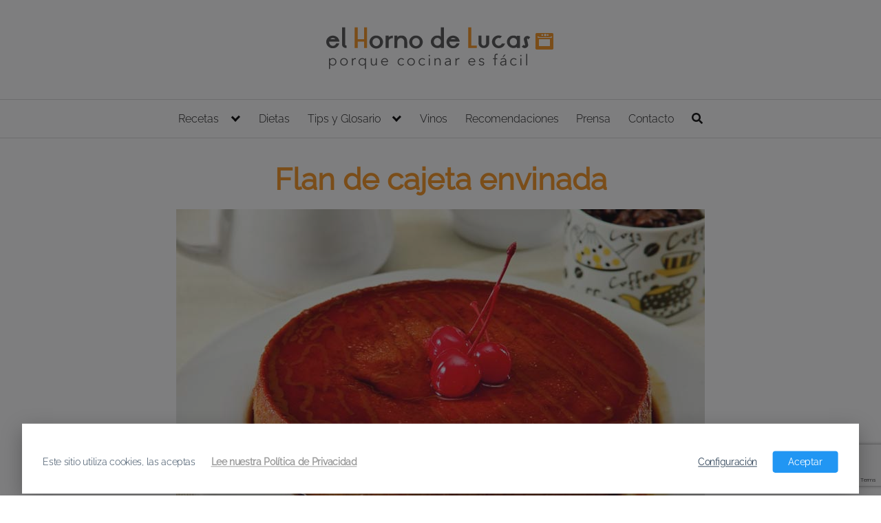

--- FILE ---
content_type: text/html; charset=utf-8
request_url: https://www.google.com/recaptcha/api2/anchor?ar=1&k=6LfFbackAAAAAPjnqKBDpwYIoPhPANzOktkCaDgX&co=aHR0cHM6Ly9lbGhvcm5vZGVsdWNhcy5jb206NDQz&hl=en&v=PoyoqOPhxBO7pBk68S4YbpHZ&size=invisible&anchor-ms=20000&execute-ms=30000&cb=1lq6e6nysz7f
body_size: 49087
content:
<!DOCTYPE HTML><html dir="ltr" lang="en"><head><meta http-equiv="Content-Type" content="text/html; charset=UTF-8">
<meta http-equiv="X-UA-Compatible" content="IE=edge">
<title>reCAPTCHA</title>
<style type="text/css">
/* cyrillic-ext */
@font-face {
  font-family: 'Roboto';
  font-style: normal;
  font-weight: 400;
  font-stretch: 100%;
  src: url(//fonts.gstatic.com/s/roboto/v48/KFO7CnqEu92Fr1ME7kSn66aGLdTylUAMa3GUBHMdazTgWw.woff2) format('woff2');
  unicode-range: U+0460-052F, U+1C80-1C8A, U+20B4, U+2DE0-2DFF, U+A640-A69F, U+FE2E-FE2F;
}
/* cyrillic */
@font-face {
  font-family: 'Roboto';
  font-style: normal;
  font-weight: 400;
  font-stretch: 100%;
  src: url(//fonts.gstatic.com/s/roboto/v48/KFO7CnqEu92Fr1ME7kSn66aGLdTylUAMa3iUBHMdazTgWw.woff2) format('woff2');
  unicode-range: U+0301, U+0400-045F, U+0490-0491, U+04B0-04B1, U+2116;
}
/* greek-ext */
@font-face {
  font-family: 'Roboto';
  font-style: normal;
  font-weight: 400;
  font-stretch: 100%;
  src: url(//fonts.gstatic.com/s/roboto/v48/KFO7CnqEu92Fr1ME7kSn66aGLdTylUAMa3CUBHMdazTgWw.woff2) format('woff2');
  unicode-range: U+1F00-1FFF;
}
/* greek */
@font-face {
  font-family: 'Roboto';
  font-style: normal;
  font-weight: 400;
  font-stretch: 100%;
  src: url(//fonts.gstatic.com/s/roboto/v48/KFO7CnqEu92Fr1ME7kSn66aGLdTylUAMa3-UBHMdazTgWw.woff2) format('woff2');
  unicode-range: U+0370-0377, U+037A-037F, U+0384-038A, U+038C, U+038E-03A1, U+03A3-03FF;
}
/* math */
@font-face {
  font-family: 'Roboto';
  font-style: normal;
  font-weight: 400;
  font-stretch: 100%;
  src: url(//fonts.gstatic.com/s/roboto/v48/KFO7CnqEu92Fr1ME7kSn66aGLdTylUAMawCUBHMdazTgWw.woff2) format('woff2');
  unicode-range: U+0302-0303, U+0305, U+0307-0308, U+0310, U+0312, U+0315, U+031A, U+0326-0327, U+032C, U+032F-0330, U+0332-0333, U+0338, U+033A, U+0346, U+034D, U+0391-03A1, U+03A3-03A9, U+03B1-03C9, U+03D1, U+03D5-03D6, U+03F0-03F1, U+03F4-03F5, U+2016-2017, U+2034-2038, U+203C, U+2040, U+2043, U+2047, U+2050, U+2057, U+205F, U+2070-2071, U+2074-208E, U+2090-209C, U+20D0-20DC, U+20E1, U+20E5-20EF, U+2100-2112, U+2114-2115, U+2117-2121, U+2123-214F, U+2190, U+2192, U+2194-21AE, U+21B0-21E5, U+21F1-21F2, U+21F4-2211, U+2213-2214, U+2216-22FF, U+2308-230B, U+2310, U+2319, U+231C-2321, U+2336-237A, U+237C, U+2395, U+239B-23B7, U+23D0, U+23DC-23E1, U+2474-2475, U+25AF, U+25B3, U+25B7, U+25BD, U+25C1, U+25CA, U+25CC, U+25FB, U+266D-266F, U+27C0-27FF, U+2900-2AFF, U+2B0E-2B11, U+2B30-2B4C, U+2BFE, U+3030, U+FF5B, U+FF5D, U+1D400-1D7FF, U+1EE00-1EEFF;
}
/* symbols */
@font-face {
  font-family: 'Roboto';
  font-style: normal;
  font-weight: 400;
  font-stretch: 100%;
  src: url(//fonts.gstatic.com/s/roboto/v48/KFO7CnqEu92Fr1ME7kSn66aGLdTylUAMaxKUBHMdazTgWw.woff2) format('woff2');
  unicode-range: U+0001-000C, U+000E-001F, U+007F-009F, U+20DD-20E0, U+20E2-20E4, U+2150-218F, U+2190, U+2192, U+2194-2199, U+21AF, U+21E6-21F0, U+21F3, U+2218-2219, U+2299, U+22C4-22C6, U+2300-243F, U+2440-244A, U+2460-24FF, U+25A0-27BF, U+2800-28FF, U+2921-2922, U+2981, U+29BF, U+29EB, U+2B00-2BFF, U+4DC0-4DFF, U+FFF9-FFFB, U+10140-1018E, U+10190-1019C, U+101A0, U+101D0-101FD, U+102E0-102FB, U+10E60-10E7E, U+1D2C0-1D2D3, U+1D2E0-1D37F, U+1F000-1F0FF, U+1F100-1F1AD, U+1F1E6-1F1FF, U+1F30D-1F30F, U+1F315, U+1F31C, U+1F31E, U+1F320-1F32C, U+1F336, U+1F378, U+1F37D, U+1F382, U+1F393-1F39F, U+1F3A7-1F3A8, U+1F3AC-1F3AF, U+1F3C2, U+1F3C4-1F3C6, U+1F3CA-1F3CE, U+1F3D4-1F3E0, U+1F3ED, U+1F3F1-1F3F3, U+1F3F5-1F3F7, U+1F408, U+1F415, U+1F41F, U+1F426, U+1F43F, U+1F441-1F442, U+1F444, U+1F446-1F449, U+1F44C-1F44E, U+1F453, U+1F46A, U+1F47D, U+1F4A3, U+1F4B0, U+1F4B3, U+1F4B9, U+1F4BB, U+1F4BF, U+1F4C8-1F4CB, U+1F4D6, U+1F4DA, U+1F4DF, U+1F4E3-1F4E6, U+1F4EA-1F4ED, U+1F4F7, U+1F4F9-1F4FB, U+1F4FD-1F4FE, U+1F503, U+1F507-1F50B, U+1F50D, U+1F512-1F513, U+1F53E-1F54A, U+1F54F-1F5FA, U+1F610, U+1F650-1F67F, U+1F687, U+1F68D, U+1F691, U+1F694, U+1F698, U+1F6AD, U+1F6B2, U+1F6B9-1F6BA, U+1F6BC, U+1F6C6-1F6CF, U+1F6D3-1F6D7, U+1F6E0-1F6EA, U+1F6F0-1F6F3, U+1F6F7-1F6FC, U+1F700-1F7FF, U+1F800-1F80B, U+1F810-1F847, U+1F850-1F859, U+1F860-1F887, U+1F890-1F8AD, U+1F8B0-1F8BB, U+1F8C0-1F8C1, U+1F900-1F90B, U+1F93B, U+1F946, U+1F984, U+1F996, U+1F9E9, U+1FA00-1FA6F, U+1FA70-1FA7C, U+1FA80-1FA89, U+1FA8F-1FAC6, U+1FACE-1FADC, U+1FADF-1FAE9, U+1FAF0-1FAF8, U+1FB00-1FBFF;
}
/* vietnamese */
@font-face {
  font-family: 'Roboto';
  font-style: normal;
  font-weight: 400;
  font-stretch: 100%;
  src: url(//fonts.gstatic.com/s/roboto/v48/KFO7CnqEu92Fr1ME7kSn66aGLdTylUAMa3OUBHMdazTgWw.woff2) format('woff2');
  unicode-range: U+0102-0103, U+0110-0111, U+0128-0129, U+0168-0169, U+01A0-01A1, U+01AF-01B0, U+0300-0301, U+0303-0304, U+0308-0309, U+0323, U+0329, U+1EA0-1EF9, U+20AB;
}
/* latin-ext */
@font-face {
  font-family: 'Roboto';
  font-style: normal;
  font-weight: 400;
  font-stretch: 100%;
  src: url(//fonts.gstatic.com/s/roboto/v48/KFO7CnqEu92Fr1ME7kSn66aGLdTylUAMa3KUBHMdazTgWw.woff2) format('woff2');
  unicode-range: U+0100-02BA, U+02BD-02C5, U+02C7-02CC, U+02CE-02D7, U+02DD-02FF, U+0304, U+0308, U+0329, U+1D00-1DBF, U+1E00-1E9F, U+1EF2-1EFF, U+2020, U+20A0-20AB, U+20AD-20C0, U+2113, U+2C60-2C7F, U+A720-A7FF;
}
/* latin */
@font-face {
  font-family: 'Roboto';
  font-style: normal;
  font-weight: 400;
  font-stretch: 100%;
  src: url(//fonts.gstatic.com/s/roboto/v48/KFO7CnqEu92Fr1ME7kSn66aGLdTylUAMa3yUBHMdazQ.woff2) format('woff2');
  unicode-range: U+0000-00FF, U+0131, U+0152-0153, U+02BB-02BC, U+02C6, U+02DA, U+02DC, U+0304, U+0308, U+0329, U+2000-206F, U+20AC, U+2122, U+2191, U+2193, U+2212, U+2215, U+FEFF, U+FFFD;
}
/* cyrillic-ext */
@font-face {
  font-family: 'Roboto';
  font-style: normal;
  font-weight: 500;
  font-stretch: 100%;
  src: url(//fonts.gstatic.com/s/roboto/v48/KFO7CnqEu92Fr1ME7kSn66aGLdTylUAMa3GUBHMdazTgWw.woff2) format('woff2');
  unicode-range: U+0460-052F, U+1C80-1C8A, U+20B4, U+2DE0-2DFF, U+A640-A69F, U+FE2E-FE2F;
}
/* cyrillic */
@font-face {
  font-family: 'Roboto';
  font-style: normal;
  font-weight: 500;
  font-stretch: 100%;
  src: url(//fonts.gstatic.com/s/roboto/v48/KFO7CnqEu92Fr1ME7kSn66aGLdTylUAMa3iUBHMdazTgWw.woff2) format('woff2');
  unicode-range: U+0301, U+0400-045F, U+0490-0491, U+04B0-04B1, U+2116;
}
/* greek-ext */
@font-face {
  font-family: 'Roboto';
  font-style: normal;
  font-weight: 500;
  font-stretch: 100%;
  src: url(//fonts.gstatic.com/s/roboto/v48/KFO7CnqEu92Fr1ME7kSn66aGLdTylUAMa3CUBHMdazTgWw.woff2) format('woff2');
  unicode-range: U+1F00-1FFF;
}
/* greek */
@font-face {
  font-family: 'Roboto';
  font-style: normal;
  font-weight: 500;
  font-stretch: 100%;
  src: url(//fonts.gstatic.com/s/roboto/v48/KFO7CnqEu92Fr1ME7kSn66aGLdTylUAMa3-UBHMdazTgWw.woff2) format('woff2');
  unicode-range: U+0370-0377, U+037A-037F, U+0384-038A, U+038C, U+038E-03A1, U+03A3-03FF;
}
/* math */
@font-face {
  font-family: 'Roboto';
  font-style: normal;
  font-weight: 500;
  font-stretch: 100%;
  src: url(//fonts.gstatic.com/s/roboto/v48/KFO7CnqEu92Fr1ME7kSn66aGLdTylUAMawCUBHMdazTgWw.woff2) format('woff2');
  unicode-range: U+0302-0303, U+0305, U+0307-0308, U+0310, U+0312, U+0315, U+031A, U+0326-0327, U+032C, U+032F-0330, U+0332-0333, U+0338, U+033A, U+0346, U+034D, U+0391-03A1, U+03A3-03A9, U+03B1-03C9, U+03D1, U+03D5-03D6, U+03F0-03F1, U+03F4-03F5, U+2016-2017, U+2034-2038, U+203C, U+2040, U+2043, U+2047, U+2050, U+2057, U+205F, U+2070-2071, U+2074-208E, U+2090-209C, U+20D0-20DC, U+20E1, U+20E5-20EF, U+2100-2112, U+2114-2115, U+2117-2121, U+2123-214F, U+2190, U+2192, U+2194-21AE, U+21B0-21E5, U+21F1-21F2, U+21F4-2211, U+2213-2214, U+2216-22FF, U+2308-230B, U+2310, U+2319, U+231C-2321, U+2336-237A, U+237C, U+2395, U+239B-23B7, U+23D0, U+23DC-23E1, U+2474-2475, U+25AF, U+25B3, U+25B7, U+25BD, U+25C1, U+25CA, U+25CC, U+25FB, U+266D-266F, U+27C0-27FF, U+2900-2AFF, U+2B0E-2B11, U+2B30-2B4C, U+2BFE, U+3030, U+FF5B, U+FF5D, U+1D400-1D7FF, U+1EE00-1EEFF;
}
/* symbols */
@font-face {
  font-family: 'Roboto';
  font-style: normal;
  font-weight: 500;
  font-stretch: 100%;
  src: url(//fonts.gstatic.com/s/roboto/v48/KFO7CnqEu92Fr1ME7kSn66aGLdTylUAMaxKUBHMdazTgWw.woff2) format('woff2');
  unicode-range: U+0001-000C, U+000E-001F, U+007F-009F, U+20DD-20E0, U+20E2-20E4, U+2150-218F, U+2190, U+2192, U+2194-2199, U+21AF, U+21E6-21F0, U+21F3, U+2218-2219, U+2299, U+22C4-22C6, U+2300-243F, U+2440-244A, U+2460-24FF, U+25A0-27BF, U+2800-28FF, U+2921-2922, U+2981, U+29BF, U+29EB, U+2B00-2BFF, U+4DC0-4DFF, U+FFF9-FFFB, U+10140-1018E, U+10190-1019C, U+101A0, U+101D0-101FD, U+102E0-102FB, U+10E60-10E7E, U+1D2C0-1D2D3, U+1D2E0-1D37F, U+1F000-1F0FF, U+1F100-1F1AD, U+1F1E6-1F1FF, U+1F30D-1F30F, U+1F315, U+1F31C, U+1F31E, U+1F320-1F32C, U+1F336, U+1F378, U+1F37D, U+1F382, U+1F393-1F39F, U+1F3A7-1F3A8, U+1F3AC-1F3AF, U+1F3C2, U+1F3C4-1F3C6, U+1F3CA-1F3CE, U+1F3D4-1F3E0, U+1F3ED, U+1F3F1-1F3F3, U+1F3F5-1F3F7, U+1F408, U+1F415, U+1F41F, U+1F426, U+1F43F, U+1F441-1F442, U+1F444, U+1F446-1F449, U+1F44C-1F44E, U+1F453, U+1F46A, U+1F47D, U+1F4A3, U+1F4B0, U+1F4B3, U+1F4B9, U+1F4BB, U+1F4BF, U+1F4C8-1F4CB, U+1F4D6, U+1F4DA, U+1F4DF, U+1F4E3-1F4E6, U+1F4EA-1F4ED, U+1F4F7, U+1F4F9-1F4FB, U+1F4FD-1F4FE, U+1F503, U+1F507-1F50B, U+1F50D, U+1F512-1F513, U+1F53E-1F54A, U+1F54F-1F5FA, U+1F610, U+1F650-1F67F, U+1F687, U+1F68D, U+1F691, U+1F694, U+1F698, U+1F6AD, U+1F6B2, U+1F6B9-1F6BA, U+1F6BC, U+1F6C6-1F6CF, U+1F6D3-1F6D7, U+1F6E0-1F6EA, U+1F6F0-1F6F3, U+1F6F7-1F6FC, U+1F700-1F7FF, U+1F800-1F80B, U+1F810-1F847, U+1F850-1F859, U+1F860-1F887, U+1F890-1F8AD, U+1F8B0-1F8BB, U+1F8C0-1F8C1, U+1F900-1F90B, U+1F93B, U+1F946, U+1F984, U+1F996, U+1F9E9, U+1FA00-1FA6F, U+1FA70-1FA7C, U+1FA80-1FA89, U+1FA8F-1FAC6, U+1FACE-1FADC, U+1FADF-1FAE9, U+1FAF0-1FAF8, U+1FB00-1FBFF;
}
/* vietnamese */
@font-face {
  font-family: 'Roboto';
  font-style: normal;
  font-weight: 500;
  font-stretch: 100%;
  src: url(//fonts.gstatic.com/s/roboto/v48/KFO7CnqEu92Fr1ME7kSn66aGLdTylUAMa3OUBHMdazTgWw.woff2) format('woff2');
  unicode-range: U+0102-0103, U+0110-0111, U+0128-0129, U+0168-0169, U+01A0-01A1, U+01AF-01B0, U+0300-0301, U+0303-0304, U+0308-0309, U+0323, U+0329, U+1EA0-1EF9, U+20AB;
}
/* latin-ext */
@font-face {
  font-family: 'Roboto';
  font-style: normal;
  font-weight: 500;
  font-stretch: 100%;
  src: url(//fonts.gstatic.com/s/roboto/v48/KFO7CnqEu92Fr1ME7kSn66aGLdTylUAMa3KUBHMdazTgWw.woff2) format('woff2');
  unicode-range: U+0100-02BA, U+02BD-02C5, U+02C7-02CC, U+02CE-02D7, U+02DD-02FF, U+0304, U+0308, U+0329, U+1D00-1DBF, U+1E00-1E9F, U+1EF2-1EFF, U+2020, U+20A0-20AB, U+20AD-20C0, U+2113, U+2C60-2C7F, U+A720-A7FF;
}
/* latin */
@font-face {
  font-family: 'Roboto';
  font-style: normal;
  font-weight: 500;
  font-stretch: 100%;
  src: url(//fonts.gstatic.com/s/roboto/v48/KFO7CnqEu92Fr1ME7kSn66aGLdTylUAMa3yUBHMdazQ.woff2) format('woff2');
  unicode-range: U+0000-00FF, U+0131, U+0152-0153, U+02BB-02BC, U+02C6, U+02DA, U+02DC, U+0304, U+0308, U+0329, U+2000-206F, U+20AC, U+2122, U+2191, U+2193, U+2212, U+2215, U+FEFF, U+FFFD;
}
/* cyrillic-ext */
@font-face {
  font-family: 'Roboto';
  font-style: normal;
  font-weight: 900;
  font-stretch: 100%;
  src: url(//fonts.gstatic.com/s/roboto/v48/KFO7CnqEu92Fr1ME7kSn66aGLdTylUAMa3GUBHMdazTgWw.woff2) format('woff2');
  unicode-range: U+0460-052F, U+1C80-1C8A, U+20B4, U+2DE0-2DFF, U+A640-A69F, U+FE2E-FE2F;
}
/* cyrillic */
@font-face {
  font-family: 'Roboto';
  font-style: normal;
  font-weight: 900;
  font-stretch: 100%;
  src: url(//fonts.gstatic.com/s/roboto/v48/KFO7CnqEu92Fr1ME7kSn66aGLdTylUAMa3iUBHMdazTgWw.woff2) format('woff2');
  unicode-range: U+0301, U+0400-045F, U+0490-0491, U+04B0-04B1, U+2116;
}
/* greek-ext */
@font-face {
  font-family: 'Roboto';
  font-style: normal;
  font-weight: 900;
  font-stretch: 100%;
  src: url(//fonts.gstatic.com/s/roboto/v48/KFO7CnqEu92Fr1ME7kSn66aGLdTylUAMa3CUBHMdazTgWw.woff2) format('woff2');
  unicode-range: U+1F00-1FFF;
}
/* greek */
@font-face {
  font-family: 'Roboto';
  font-style: normal;
  font-weight: 900;
  font-stretch: 100%;
  src: url(//fonts.gstatic.com/s/roboto/v48/KFO7CnqEu92Fr1ME7kSn66aGLdTylUAMa3-UBHMdazTgWw.woff2) format('woff2');
  unicode-range: U+0370-0377, U+037A-037F, U+0384-038A, U+038C, U+038E-03A1, U+03A3-03FF;
}
/* math */
@font-face {
  font-family: 'Roboto';
  font-style: normal;
  font-weight: 900;
  font-stretch: 100%;
  src: url(//fonts.gstatic.com/s/roboto/v48/KFO7CnqEu92Fr1ME7kSn66aGLdTylUAMawCUBHMdazTgWw.woff2) format('woff2');
  unicode-range: U+0302-0303, U+0305, U+0307-0308, U+0310, U+0312, U+0315, U+031A, U+0326-0327, U+032C, U+032F-0330, U+0332-0333, U+0338, U+033A, U+0346, U+034D, U+0391-03A1, U+03A3-03A9, U+03B1-03C9, U+03D1, U+03D5-03D6, U+03F0-03F1, U+03F4-03F5, U+2016-2017, U+2034-2038, U+203C, U+2040, U+2043, U+2047, U+2050, U+2057, U+205F, U+2070-2071, U+2074-208E, U+2090-209C, U+20D0-20DC, U+20E1, U+20E5-20EF, U+2100-2112, U+2114-2115, U+2117-2121, U+2123-214F, U+2190, U+2192, U+2194-21AE, U+21B0-21E5, U+21F1-21F2, U+21F4-2211, U+2213-2214, U+2216-22FF, U+2308-230B, U+2310, U+2319, U+231C-2321, U+2336-237A, U+237C, U+2395, U+239B-23B7, U+23D0, U+23DC-23E1, U+2474-2475, U+25AF, U+25B3, U+25B7, U+25BD, U+25C1, U+25CA, U+25CC, U+25FB, U+266D-266F, U+27C0-27FF, U+2900-2AFF, U+2B0E-2B11, U+2B30-2B4C, U+2BFE, U+3030, U+FF5B, U+FF5D, U+1D400-1D7FF, U+1EE00-1EEFF;
}
/* symbols */
@font-face {
  font-family: 'Roboto';
  font-style: normal;
  font-weight: 900;
  font-stretch: 100%;
  src: url(//fonts.gstatic.com/s/roboto/v48/KFO7CnqEu92Fr1ME7kSn66aGLdTylUAMaxKUBHMdazTgWw.woff2) format('woff2');
  unicode-range: U+0001-000C, U+000E-001F, U+007F-009F, U+20DD-20E0, U+20E2-20E4, U+2150-218F, U+2190, U+2192, U+2194-2199, U+21AF, U+21E6-21F0, U+21F3, U+2218-2219, U+2299, U+22C4-22C6, U+2300-243F, U+2440-244A, U+2460-24FF, U+25A0-27BF, U+2800-28FF, U+2921-2922, U+2981, U+29BF, U+29EB, U+2B00-2BFF, U+4DC0-4DFF, U+FFF9-FFFB, U+10140-1018E, U+10190-1019C, U+101A0, U+101D0-101FD, U+102E0-102FB, U+10E60-10E7E, U+1D2C0-1D2D3, U+1D2E0-1D37F, U+1F000-1F0FF, U+1F100-1F1AD, U+1F1E6-1F1FF, U+1F30D-1F30F, U+1F315, U+1F31C, U+1F31E, U+1F320-1F32C, U+1F336, U+1F378, U+1F37D, U+1F382, U+1F393-1F39F, U+1F3A7-1F3A8, U+1F3AC-1F3AF, U+1F3C2, U+1F3C4-1F3C6, U+1F3CA-1F3CE, U+1F3D4-1F3E0, U+1F3ED, U+1F3F1-1F3F3, U+1F3F5-1F3F7, U+1F408, U+1F415, U+1F41F, U+1F426, U+1F43F, U+1F441-1F442, U+1F444, U+1F446-1F449, U+1F44C-1F44E, U+1F453, U+1F46A, U+1F47D, U+1F4A3, U+1F4B0, U+1F4B3, U+1F4B9, U+1F4BB, U+1F4BF, U+1F4C8-1F4CB, U+1F4D6, U+1F4DA, U+1F4DF, U+1F4E3-1F4E6, U+1F4EA-1F4ED, U+1F4F7, U+1F4F9-1F4FB, U+1F4FD-1F4FE, U+1F503, U+1F507-1F50B, U+1F50D, U+1F512-1F513, U+1F53E-1F54A, U+1F54F-1F5FA, U+1F610, U+1F650-1F67F, U+1F687, U+1F68D, U+1F691, U+1F694, U+1F698, U+1F6AD, U+1F6B2, U+1F6B9-1F6BA, U+1F6BC, U+1F6C6-1F6CF, U+1F6D3-1F6D7, U+1F6E0-1F6EA, U+1F6F0-1F6F3, U+1F6F7-1F6FC, U+1F700-1F7FF, U+1F800-1F80B, U+1F810-1F847, U+1F850-1F859, U+1F860-1F887, U+1F890-1F8AD, U+1F8B0-1F8BB, U+1F8C0-1F8C1, U+1F900-1F90B, U+1F93B, U+1F946, U+1F984, U+1F996, U+1F9E9, U+1FA00-1FA6F, U+1FA70-1FA7C, U+1FA80-1FA89, U+1FA8F-1FAC6, U+1FACE-1FADC, U+1FADF-1FAE9, U+1FAF0-1FAF8, U+1FB00-1FBFF;
}
/* vietnamese */
@font-face {
  font-family: 'Roboto';
  font-style: normal;
  font-weight: 900;
  font-stretch: 100%;
  src: url(//fonts.gstatic.com/s/roboto/v48/KFO7CnqEu92Fr1ME7kSn66aGLdTylUAMa3OUBHMdazTgWw.woff2) format('woff2');
  unicode-range: U+0102-0103, U+0110-0111, U+0128-0129, U+0168-0169, U+01A0-01A1, U+01AF-01B0, U+0300-0301, U+0303-0304, U+0308-0309, U+0323, U+0329, U+1EA0-1EF9, U+20AB;
}
/* latin-ext */
@font-face {
  font-family: 'Roboto';
  font-style: normal;
  font-weight: 900;
  font-stretch: 100%;
  src: url(//fonts.gstatic.com/s/roboto/v48/KFO7CnqEu92Fr1ME7kSn66aGLdTylUAMa3KUBHMdazTgWw.woff2) format('woff2');
  unicode-range: U+0100-02BA, U+02BD-02C5, U+02C7-02CC, U+02CE-02D7, U+02DD-02FF, U+0304, U+0308, U+0329, U+1D00-1DBF, U+1E00-1E9F, U+1EF2-1EFF, U+2020, U+20A0-20AB, U+20AD-20C0, U+2113, U+2C60-2C7F, U+A720-A7FF;
}
/* latin */
@font-face {
  font-family: 'Roboto';
  font-style: normal;
  font-weight: 900;
  font-stretch: 100%;
  src: url(//fonts.gstatic.com/s/roboto/v48/KFO7CnqEu92Fr1ME7kSn66aGLdTylUAMa3yUBHMdazQ.woff2) format('woff2');
  unicode-range: U+0000-00FF, U+0131, U+0152-0153, U+02BB-02BC, U+02C6, U+02DA, U+02DC, U+0304, U+0308, U+0329, U+2000-206F, U+20AC, U+2122, U+2191, U+2193, U+2212, U+2215, U+FEFF, U+FFFD;
}

</style>
<link rel="stylesheet" type="text/css" href="https://www.gstatic.com/recaptcha/releases/PoyoqOPhxBO7pBk68S4YbpHZ/styles__ltr.css">
<script nonce="iDsnqn4f8CHhVnZPocxB5g" type="text/javascript">window['__recaptcha_api'] = 'https://www.google.com/recaptcha/api2/';</script>
<script type="text/javascript" src="https://www.gstatic.com/recaptcha/releases/PoyoqOPhxBO7pBk68S4YbpHZ/recaptcha__en.js" nonce="iDsnqn4f8CHhVnZPocxB5g">
      
    </script></head>
<body><div id="rc-anchor-alert" class="rc-anchor-alert"></div>
<input type="hidden" id="recaptcha-token" value="[base64]">
<script type="text/javascript" nonce="iDsnqn4f8CHhVnZPocxB5g">
      recaptcha.anchor.Main.init("[\x22ainput\x22,[\x22bgdata\x22,\x22\x22,\[base64]/[base64]/[base64]/KE4oMTI0LHYsdi5HKSxMWihsLHYpKTpOKDEyNCx2LGwpLFYpLHYpLFQpKSxGKDE3MSx2KX0scjc9ZnVuY3Rpb24obCl7cmV0dXJuIGx9LEM9ZnVuY3Rpb24obCxWLHYpe04odixsLFYpLFZbYWtdPTI3OTZ9LG49ZnVuY3Rpb24obCxWKXtWLlg9KChWLlg/[base64]/[base64]/[base64]/[base64]/[base64]/[base64]/[base64]/[base64]/[base64]/[base64]/[base64]\\u003d\x22,\[base64]\\u003d\x22,\x22MnDCnMKbw4Fqwq5pw5LCrsKGKklbJsOYPsKpDXvDlT3DicK0wpkEwpFrwq3Cu1QqTGXCscKkwq7DksKgw6vCkw4sFHcAw5Unw5/Ch11/NUfCsXfDh8Ocw5rDngHCnsO2B2vCqMK9SybDs8Onw4c6UsOPw77Cu3fDocOxF8K0ZMOZwpDDn1fCncKwUMONw7zDrBlPw4BacsOEwpvDklQ/wpIAwpzCnkrDlAgUw47CgkPDgQ4xKsKwNDfCjWt3AcKXD3s1PMKeGMKhYhfCgTXDmcODSUlIw6lUwpkzB8Kyw4vCqsKdRkbCtMOLw6Qhw7E1wo51SwrCpcO1wpoHwrfDjw/CuTPChsOxI8KoRyN8URFDw7TDsyMhw53DvMKGwr7DtzRDOVfCs8O1FcKWwrZxYXoJacKAKsODIA1/XFHDrcOnZW9uwpJIwokOBcKDw57DpMO/GcOQw74SRsO9wojCvWrDlRB/[base64]/[base64]/[base64]/DpRXDusOAB2BZw7EjwotTwr3ChcKQw5dmcUReD8OZeSUIw6kbc8KiMAfCuMOSw7FUwrbDnsOVdcK0wovCqVLColxLwpLDtMObw7/[base64]/DmwFjQm1ZwovDpFEtaXNkf8OtwpXDh8Kvwp7DiVFRMwjCr8K8KsKoK8OFw53CqQUNw5MzX3XDuHM9wqDCrSY9w47DsH/[base64]/[base64]/Dv8OKUsKEw50jwrDDh3DDvsOmKHh3CMKuw4YlVEBCw5YsHxEYNsK4FsOOw5TDncOqVy88Ji8kKsKPwpxxwqFqcBfCtxECw6vDnEIsw4wzw4DClmYaUUbCqsO1w6p/G8O3wrDDgnDDp8OZwrvDjsOsbsOAw4PClEQKwoRMdMKjw4TDrsOpJFMpw6XDuFXCu8OdFTfDksONwpTDpsOrwoHDuDLDhsKyw4XCh0EgF2YdYwZDMMK8E0cWQxRfASrChh/Dq2hWw7XDrSE0GsO8w7YiwpLCgjPDuCLDo8KIwpxjBm0gZsOHYiDCrMOrIDjDm8O2w7FAwpw7MsOOw7heT8O/[base64]/TMOEwpVGw4cOwqpeVhQ+RlJeEcKCwoPCr8KEFcOow73CsVJxw5vCvX4Uwo1ow44Tw5cAUsK+LcOOw6tJMcOmwpdDThtxw78xCl4Ww4Y1AMK9wq7Ckj/CjsOUwr3CiGvClwPCj8OkS8OGZsKqwpwfwqcMDcKmwqMIW8KawpoEw6PCsRPDk2pLbjPCoAglAMKpwpDDv8OPfRrCiHZswro9w7ErwrzCqhtMdE3DocORwq4ZwrjDmcKNw6N7UXJ5wpTDpMOxwoTCrMKBwpwMG8OVw6nDncOwRcOVLcOQVSJhJsOsw6LCpSsrwp/[base64]/[base64]/[base64]/DvcKfw4w8JMOgI2fDp0FWwpMlScOrNT1GaMONwqVjUHjCiUXDkGHChx7CiExmwpkPwobDogfCkCghwqtuw7PCmz7Dk8OaBXPCrFHCu8OZwoPDosKyIGLCisKFw44iwoDDi8KAw4/CrBhhNXcgwo9Ow4cGCxfCljouw7XCs8OTIiwLIcKvwqbCslUFwrssWcOjw4khZFjDr27DmsOKF8KQR0BVJ8KBw7B2wqbCnzc3DFQlXRNhwpLCunAkw79uwrRBPBnDg8OZwqLCgD42XMK2H8KZwqMYL19zw60MX8KlJsKDSS4WNGnDvsKywq/[base64]/CocO+w79BNMKEXsOJw4fDjMKDUMKUwpDCmXDCgEbCpB/CgXdzw5FVfsKmw71vaXt3w6fDoEc8RGXDgHPCtcOjYB5Xw7XCp3jChGIcwpJowrfDjsONwollccK/fMKyX8Ocw70+wo3CmRE+BcKrFsKEw6vCnMKkwq3Du8KqVsKIw6/CmMORw6/Cr8KswrYXwrZvRXs3JsO1w4bDtcO2O15GT34Aw5x+Rx3CjMKEGcO4w5TDm8OLw6/CocK9BcOJHFPDi8KPJMKUYDPCrsKBwo92wpfDmsO1wrbDgAnCu1PDksKWZyvDiFnDkUJ6wo3DocOHw4kewovCusKQPMKUwqXCssKmwr9rdMK3wpzDhBrDnU7DjCTDmz3DtcOOVMKXwqjDqcOtwobDrMO7w63DpTDCp8OgZ8O0YB/[base64]/Rj/DicKjCC7Ch8Otw67DhWYBw6DDm0zDv8O6wrfCnWzCqzYzCUIWwovDj2/Ck3hqe8O4wqsKSDbDlhYrSsOIw6XDnhAiwrLCmcO8NhvCtWfCtMK7CcOjPFPCmcO3QCoqFzIbTEICw5DCiALDnwECw6rDsQ7Cr0MhGMK2wqzCh1/[base64]/H8KZLMOUUmbDuifCuDfDqsOYwrPCgMKjw7gSecOcw7ZLHBLDqHDChD7DkU7DjS5palfCksKRw6rDu8KWw4LCkVlRES/CiV1mScKfw7bCqcK1wrvCmQbDnTRFUVYibXFpfm/[base64]/Cl8OdZsOqCj7CqcOyUnzCt1NNwp7Chzw9wrN0w6s6SGLDqnFJwp1Wwpdowql9wrwlwoY/C2XCtWDCosK/w63CrcKbw6IFw4dPwqRIwoPCu8OFJmwTw7QMwr8WwqvCvy7Dt8OwJ8KeI0XChnFRc8OldnFDBMK1wpTCpzTCtiRRw65rw7HCkMKow4gmHcKBwqxWwqx7cjkiw7FFGiQXw7jDoCXDm8OkNMOILsOgAm4Dbg5rw5LCrMOGwpJZcMOLwoYUw58mw5/[base64]/NsOGJ8Oxw7UWw5FHTMOfLER4wp/DoMOaw4vCkMKdEWh9XcOXfsKOwrvDicOgJ8OwDcKewpsbHcOIQMKORcOHJsKTSMO6wp/DrRA3wqcieMK4WyoZB8K0w5/DhFvCknBrw6bCnCXCvsK9woXCkTfClMOMw5/DjMK2QcKAHmjCpMKVHcKRKkEXUnQtUlrCgj9bwqHDpyrDqm3CncKyAcKtRxcyEz7CjMKXw40yWD7CnMOrw7DDmsO6wpx8OcK9wrwVaMKGa8KEeMOZw5vDrcKWD1/Cr3lwT1Ndwrd8d8OBfBtYTMOgwrLClcOaw6NbZcOLw5HDgXYswp/DosKmw7/DmcO5w6pRw6TDjAnDpVfDpMOJwrDCgMObw4rCtcOPwp7DiMKZazFSFMKDwosbwo8sUTTDkTjCs8OCwpHDhcOKN8KswqDCg8OENnoqSi8RUsKlEsO9w5jDnEfCtx8PwrPCqsKZw5jDpw/DlkTDnDTCrXvCrkQAw7ogwosyw5VdwrDDshk1w450w7vCosOjLMK/wpMvUcKwwr/ChkTDmFMERXB1C8O5ZmvCocO3w45TcQTCpcKxdMO4DQNSwrQAHFdoZgc5wpEmeVpvwoYow4VJH8Okw613IsOdwrHChw5LW8KYworCjsOzd8OZYsO8LnDDusKbwqosw7dkwqJ9cMOhw5B9w6nCksKdFMO5IkXCuMKpwq/Du8KYYcOlDMOfw5I/wp4VRnwKw4zDuMOTwq3DhhXDlsO7wqFdwpjDmDPCmhR2fMOuwonDjmIMFzzCjWwkGcK0AsK3BsKZNHzDkTtrwoLCocOWP07Cr0o2IMOhO8K6w7sTUnXCpA1OwrfDnTRUwrzDrxMBY8KwRMO/QlzCucOvw7rDkCLDhlY2BcO8woLDusOwDBPCpsK7CcOkw4MiVHfDm0YMw4/DoHIQw65Ewqpfw7/CjsKXwqnCvywzwozDuQ8UBMKyIjRhfsOCBElGw58nw64QAx7Dun/Ct8OCw7FLwqbDksO+w4Z6w5Jrw41uwrvCscKJT8OjAAtDEDvCncKTwpoDwprDucKCwoc2bB9jGWErw51TesOzw5wMasK5RCcLwobCm8Oqw7nDqEhnwowOwpLCgRDDvS44F8Kkw6rDtcKmwplZCyjDrQbDkMKdwppGwoIVw6xow4EewpgsdSTCvhtjVAFXCMKsSl/[base64]/DnBxBS1hIQ8KSJTgLwpQiwojDlnZrw4fDgcKHw6DCpiIlIMKKwrnDuMOywodRwp8vLj9tMH/DtFrDm3TDgCHDr8OeBsO/wonDlQTDpUkfwopoMMKsZw/Cr8Kkw6/DicKHLcKTR0B3wrlkwqEZw6JvwocaT8KfES45MxJWZ8OUDGXCj8KRw7FEwrfDrlFJw4cqwr4Kwr1McE57IF0dLMOtYiHClVvDhMOCU1Nhwo3Cj8Kmw785w7LCj39BRVQEwr7DjsOHMcKhOMOXw41JHRLCrx/CtjQqwr51bcK7w5jDlsOCMsKldCfDksOqdsKWF8KxHhLCgcOLwrvDug3DiVA6w5VpZ8Oow50Cw6/DjsOhDy3DnMO7w4QebUN2w4QSXT4Sw6hObcKAwrPDmMOXZk5pTgvDnsKMw6HDu2rDosKEWMOyIGHDrcO4DxTCtxBHKCp1Q8K8wr/DisKcw67DsiwXKMKJPhTCuUARwq1PwpDCisKcLC5rasK/[base64]/Dmlo3w4rDvj8Ae8OXQ10/Tn3DmkjCrD18w7IaHlhxwpp2UMKLeD59wpzDmxXDo8Ktw61WwpXDosOwwrjCtGsxJMOjwoTCrsKdPMKMcjjDkA7DuUnCp8OsUsKbwrgGwpPDjkIkwrNzw7nCsFghwoHDnm/Dv8KPwqzDtsOoBsKZdlh+w4HDjTIOKsKywrJXwoNww4FGKgwuUcK9w6tUPTZgw79gw7XDrlobR8OufzMKB07Ch1HDgB5XwrVZw6jDq8OKA8KeVFF8a8O6eMOIwqAZwpVDFAbDkDcjYsKGZFnClyvDrMOowqksccKyU8OiwrxIwo9Pw5DDiR9iw7wJwodMS8OoCVo8w4/CkMKIKxfDisOew493wq9Jwo0cf1XDtnPDo3XClwsmNh5DT8KbCMKqw6gQDyDDlcOgw6rCjsKyKHjDtjTCscOCGsOyLC7CgsO/w4giw5pnwrDCnmdUw6rDjAnDoMKkwqxNRyogw4tzwrrDp8OxISDDswjCp8KRTsOCTnN5wqbDuiPCrxIafsOYw41IYsOUJ05ewq85UsOHRMKaVcOYM0wWwp4OwpjDqMOewpjDk8Ogw6powoDDqcKOZcOoeMOvBWLCvSPDoD/CjngPwqHDo8Ozw7MqwpjCosKeLsOCwqIvwpjDjcKpw6/Do8OZwpzDuHnDjQjDuXIZdsKmFsKHKSlLw5ZJw4JKw7zDrMO0ND/Dg0tDScK8AiPClAYsXMKbw5vCiMO+w4PCosKZDB7DvsKBw4lbw4XDkW7Ctyonw6TCiywAwojDn8OXXsODw4nDmcODFyc4w4/[base64]/wrxsWcKOw6pEYMKsTGlZw6YEw4PCjMOEwr46woAtw4M7enfCjMKLwpXCmcOxwqEiJ8OFw5nDkXAvwprDiMOqwrHDhnw8M8KgwqwIABNfJsOcw6HDtMOVw68fa3FTw60+wpbCuCPCi0Iic8O+w4XCgyTCqMKRecOYa8OdwrVswoE8Fjc2woPDnVnCuMKDNsOJw4Yjw61/LMOfwoAkwrvDiANtMx1QW2hZw711V8KYw7JBw7rDiMOPw6w3w7rDtm/Ci8KBwozDsjrDlRgBw54CF1HDrmp5w6/Dm23Cgx7CuMOdwrLCssK0EsOewoB6woEuVWBwTllYw4kDw4XDul7DgsOHwqLCpsKnwqTDtsKeXXt3OR4mDGh4CWPDtcKDwq0Xw5oREMKBYsKMw7vCrMOkPsOTwrDCl2ssOcOAE0nCoUQEw57DhwDCq0sYYMOUw5Urw5/[base64]/EFMwRsOzMcKdw6FTw7IqOAoXQ8O7w6XDkMKxIMKXGzbCqsKkKsK3wpDDqsOGw5cVw5/DnsO7wqdCFxE/wqzCgcOAQmvDrMOHQ8Oww6IXYsOrX29VeyrDq8KzSMKpwrHCocKJZlfCgnrDsGfCi2F0XcOhUsKcwrfDgMOzwooawqVbbVduK8OPwr4cGcK9ZA3CncK1Kk/DlBcaWn9uDm/CpcKCwqwCEyrCucKuYADDvlDCncKCw7NcNMKVwp7Ch8KScsO5A1jDrsKew5lXwqbCvcKiwo/Dsn3Csl4lw6kHwp0hw63Cr8KFwrDDlcObFcK8a8OJwqhGwpzCqMO1wp4Uw4nDvz5MGcOEDsOuNQrCh8KoKSHCjMOUw4V3w5omw6JrAsOzdMOLwrxKw5vClC7Dn8KnwozCkMOgGywDw5cPR8KKa8KRWMOZR8Olci/CuhwcwpbCiMOHwqrCvxJlR8OlYkY7BcKVw6N+wrxzDlrCkSR1w7lpw6fDisKVwrMqIMOPwrvCgcOad0PDu8KMwp0Zw7gAwp9DNsKIwq5dw781VwjDpSDDqMKNw5EHwp0wwpzCrsO8FcKdb1nDsMOMGMKofmDCiMO9LSvDu1FtRhPDoF/[base64]/VwAtEBlSacO8wqXCimFcR13DmsKKwp3CqMKOXMKcw5p4RyfCqsO6WjQWwpDCo8O9w6NXw44Aw4/CpMOgVEM/ecOUPsOHwo/CtsOZd8K5w6MFG8K9wq7DkQxZWsKPR8OhGcKrc8KpciLDq8OuOX5UHEZQw6pWMid1HsKNwrRtcCV6w6EzwrjCljzDlhJewolHLC/CtcKcwr9vOMOewrwUwprCtn7ChjRPA1jCucK0FMKhFGrDqkbDkTMuwqzCgkR3CsOEwplhVA/[base64]/CvsK/wqzDgWjChyrDjsOBZ8K+T011wpcUHR9OIcKtwqASDcK+worCg8OYagR9dcKLw6/CjnBawq3CpSrCkQYfw6paNiQ/w4DDtG1KcHrDrWhsw7fCjjnCjWRQw6FpCcO0w7HDpAbDlcOKw6QGwr7CiGpPwoBlcsOVWsKtbcKrWVPDjCl7Vk1lQsOIRnU/w4/CsRzDnMKRw5PDqMOFdCF2wotqw4pxQ1Eow4XDuzDCisKJPEPCszbDkVrCmMKcPVwmE34GwoPCgMOFHMKQwrfCq8KvCsKDRsOdajzCs8O0PkbDocO/Ox5Nw6gXUQtowrtDwqsfLMOuw4gpw4nCmsOfw4I6Hm3Cj1dxD1HDtkPDv8OXw4zDgMOvE8OgwrXDi11Nw4VvZMKMw5Fodn7CvcKWR8Klwrd/wohbQHljN8Onw7fCnsOXcMKcEsOvw4fCujgVw7bCgsKMGMKdMzTChjA8wpTCpcKRwpLDucKYw7JsIMOzw60LHsKBSgMYwpzCsgkQQwU4JDfCm2/CpzY3IwPCocKnw6J4eMOoBCATw6dScMOYwrxmw5nCjg4IW8Oyw4RhVsKYw7kNVWUkw7Uqwq9HwobDr8O8wpLCiXlNwpcYw4LDrV4sZ8OOw58tcsKuLRXDpjDDrmQre8KeW1nCkBd2P8KOI8K7w6/CgDbDgU0swpELwr9Rw4B2w7nDq8OwwqXDtcKzZhXDtx8mc1B9FQY5wpdpwr8Dwq8Aw4tSDCDCkj7Ck8O3wrUBwrghwpXCkWpDw4PCq3/DlMKcw7nCvlrCuBDCkMOaFx1lN8KNw7Jfwq3CncOUwpM3w7xWwpYyS8Kwwq7DncK2O0LDlcOnwp89w6nDlxAiwqnDtMKmfgckBBLDsw4SX8KGXkjCrcKmwprCshfDn8Ouw7LCn8KUwpwyaMKUccKTD8OBwpTCoENzwpFlwqTCsDo6HMKCNMK/[base64]/DpsKMwrcfFWTCqBcoGyfCusOYGHrChnfCgMORwqjDoEkibjFow6LDjF7CmA1CHnhjw4bDmgtiWxR7FcKlTsOLGgnDtsKnWsO5w4UpaExAwrnCq8O8C8KqWRQZIsKSw7fCsTzDoFI7wr3ChsKKwoPCpMONw77CnsKfw70+w7PCncK3CcKCwq/Dp1dxwqglD0LCo8KXw7vDisKFGsOZPVDDvMO8bTDDkH/DicKDw4gOCcKvw6XDnWXCl8KfYxR+FcKyQ8OGwq7DuMKDwrNLwpHDskVHw4nDsMOUwq8ZTsKSQMKTQH/CvcOmIcOhwok/[base64]/Dj8KNTzwcXh1Tw5VvwqjCjMOmw6jCiwnDrcOZBsO8wo3Cji3DiHjDgQJcdcOyUS/CmcK/bMOEw5ZawrTCmgnDi8KkwoF9w7VjwrrCimV7TMKlG3Mlwqxxw5cDwoLCvQ43T8OHw6NUwoPDuMO5w4LCtAwGD1PDqcKqwoEuw4nCtStfdMOVLsK6woZyw54HZwrDicOBwo7DjycBw73CmkU7w4nDh1ArwojCgxpOwqFuaSnClWbDlsKEwo/CosKGwpJ5w7nCgsKrfXDDl8KwKcKewrp6wokvw6/CjTURwrgiwqzDnDZqw4TDr8OowqhvWiXDkFQPw5PCkGHDtWHCmsO9NcKzScO2wrrCkcKEwqnClMKkBMK+wo/[base64]/JMKUesOjwq3DlwfDrMKQw5/[base64]/DpcOlw4lpc8OReMODJsOXasKLw69Gw6Yowq7Cg0Raw5/DvUAtw67CmBNmwrLDr1ZUXEBYR8Kdw74VGcKqJ8OQTMOED8OQEXBtwqg5DDXDocOXwqDCi07CllY2w5YOKMO1BsK5wqvDkEcUQsOOw67CkjtKw73CgsOrw7xMw5bCkcK5KivCjcOVa1YOw5TCicKzw7o/wr0sw7LDlC5zwpvCmnNcw6bCscOlGcKRw4QFVMKiwqt0wq4pw4XDusKlw5JwCMO+w7rCksKLwo12wqDChcK+w5/Dm13ClyATOTHDqWYZcR5dEcOAUMOkw5hAwoVbw7LDuUgdw68lw43DjCrChcOPwovCqMOcUcOww5hbw7dHE3NPJ8OTw7Ibw5TCvsOfwqnCllLDsMOgOAMGUMKdMxxHQTM5UjzDrzcLw6PCqmsMMcKBMMORw4/CtWDCvGZjwoNobcOhOnF2wrx5QHrDkMK0wpNvwox7JmrCqnlVaMKrw4I/GcOnZBHCusKMw5nCtzzDgcO9woliw7plWsOrScK/[base64]/[base64]/Ci8OqLUfDnsOJwocPNMOnwp7Cs0MrZ8O7RV3DmCnDhsKodhQRw6xkQjbDrw43wpbDsjvCg0JAw4F/w67Dt2YNCcOEYMK2wop1wrsXwolvw4XDlcKTwovCoz7DgMORGgfDqcOUI8K2bVbCtREuwp0bIsKCwr7CkMOGw5lewqllwrsWRQHDiGfClQgWw4nDusOPbMOpG1gwwpgzwr7Cq8K+wpjChMK/w4LDg8KwwoZWwpA/[base64]/CjxfClwFZw7MbMmHCn8OeKsKhe8O5BcO/[base64]/DtcOjF8KGSMKAw6XCtcK6wqfDk8OGLcKfwrkewpksWMOWw6jCocOcw7nDrsKNw7bCiwlgwprCiCRGBDPDtynCogZWwrzCk8OvHMOKwrvDtcOMw40fWRXCvhHCjMOvwqbCrw9KwqUjVMKywqXCsMKEw6nCtMKlG8OFLsKaw5bDrcOqw6/[base64]/Du8OmT0w0wr4qwpc0wrl3O3sfw7VMw5/DrEF4G8ODTMOLwpxjVWQ7RWbCrgApwrLDk0/DpcKvQ2nDosKJLcOPw7TDocK5H8OePcOPBGPCtMO3NDBiw64nQsKkF8OdwqHDvBE7NFjDiz4pw6lRwosLTlsxBcK0esKHw4Akw7Msw7F4f8KIwrpNw6N3ZsK/D8KZwpoFw7nClsOLAShmGCvCnMO3wqjDqsOGw5fDlMK9wohvD1HDpMO/dcO8w67CtydUfMKiwpYQI2vCvsO7wrfDmXnDgsKuPXXCjTLCq0xLQcOSICzDisOdwrUnwoTDlgYYV28aMcO2wps2ecOzw6w4fFzCuMKLXBDDiMOYw6YGw4zDk8KJwq5OaQQDw4XCmT99w6VmQycTw47DlsKKw5nDscKxwrhow4LCgRYdwpTCvcK/OMOOw7ZCR8OFCh/ChnLCk8K5w7vCg11NesOFwocJFXYzf2bChcOGFTDDgsKPw5oJw5odVCrDlVwyw6LDlcOQw7XDrMKUw6t6B2IaNx4udSLCq8OTBGlWw6nCtF/Cr2A8wrEwwr4fwonDv8Kuwr8ow63CqcKywq7DojLDljzDrGpIwqhuJjPCu8OOw5DDscK0w67CvsOVL8KIcMOYw7DCn0jCosKQwpMTw7rCh3oMw47Du8KnPx0Bwr/Cvz/DtRrCusKgworCiVs/w7F4wrnCh8OHBcKXRMOWf2VkKzg8X8KawpIGw5ELYm4ZQMOXDngPJjzCuTh4T8O7KhN8CcKpKm7DhXHCmU4kw4h+w6TCsMOjw7dBwonDrjgNLxxhwprCtsOxw7PChlzDiSDCjMOowoJtw5/CtypgwqfCpDzDk8Klw73Dklhdwrsqw71bw7nDn1rDrW/Dn0bDmcOTJQ7DsMKmwojDv1UFwrkCBcKJwrh/L8KKWsO5w4XCtMOtLiLCrMKywoZVwqs9w7LCtAB9Y2fDh8OUw5bCmDdpFMO/wpHCu8OGfWrDn8K0w418ZMKvw5FNa8Oqw7IKJcOuXCPCmcK4OcOPVAvCvG1Ew7gbQ0XDhsKhw5TDhsKrwrbDjcOSPVd1wo/DucKPwrENW1LDqMOgQXfDp8OTFn7Du8KYwodWZsOgMsKBwr0XGlPDkMK4wrDDnTXCm8OBw43CvE/CqcKLwpUhDkBrDA0wwrXDlMOBXR7Dgh4lCcOkw510w50rwqB9NmrCmMORBl/CscKtNMOsw6bDu21jw7vCh2pkwrZ0w4zDqiHDu8OhwqRxFsKOwpDDk8OXw6rCtcK+wrRpPAHCoTF8cMOswpjCicKhw7HDqsKFw67Cr8K1D8OBWmnCk8O7w6YzLlZuCMOeOlfCtsK0wozCmcOedsK/[base64]/DkMKmwrUeXcKsSXDClcKyfG5iTsOJwrvDml/[base64]/[base64]/Dux7DiMKjEcOVfsO2G117wpYaVXlEA3lrwpJ2w7fCj8O8fMKnwrTDpWnCs8OxFsO9w5Rfw7Qjw4Aec0FoaQTDuSxncsK3wqp/[base64]/Ck1rDtjDCj8KdwoZ0wrknwp8kG8Kowo9Nw75nFEzDm8OYwpLDuMOrwpHDqMKYwqPDh3rDnMO2w60NwrFow5LDnRHCiAnDijUXXcO2w5Bww7XDlQ/Dg0nCnjwONELDnmfDgVEhw6gpU2jCt8Ozw5TDksOxwrxtAcK9IMOkOcOGcMKzwpAIw4QYJ8Ouw6kOwqnDsWUzAMOBbcOmAMKLNRzCtsKQPB/CrsKKw57Cr1TDukIgQMO3wpfCpCcQXCduw6LCk8O3wpliw6kfwqzCkhxuw4rCicOUwrEWBlHDscK2L29FEFjDj8Kcw5E0w4tdEMKse0HCmwgWacK9w7bDmWJKem0Fw7LDkD1SwoswwqjDj3XDq35lP8OeDlvCg8KOwpsaSBrDlTPChTFMwpjDncKaaMOKw4J/[base64]/DrzBXABnCgX9GLk/CgsOTw5YawpTDk8KOwrDDgDk0wq9OPVDDuxIewprDpGDDhEN4wpjDu1vDg1rCtcK8w7smMsOcNsKow5bDk8K6SEsDw7fDsMO0FjUXS8OScA/DgB4EwrXDiURDfcOpw79TVhLDvWZ1w7HDnsOMwosrwqxPwpbDkcOVwoxsB2XCmB1QwpBFw7jCiMOpcMOzw4DDocKuBTgvw4diPMKcBzLDk05zfHnCmcO4TAfCq8KXw4TDogkBwoTCkcOJwrQIw6jDhsKKw6rCjMObacKWZHYbQsOkwpVWZ1zCssK+wo/CtWHCu8Ofw4LCjsOUU0J+OBjDuhXDgMOeDijDkSbDmgjDqcOXw5lfwoJBw7zCkcKxw4TCn8KiYEfDh8KPw5N8MwMzw5gLO8O+B8KyJ8KbwqkKwrHDgcKcw7tTSsO4w73DiyA7wpHDp8KPf8OvwoxoK8OdZMOPB8OON8KMw7PDjH7CtcK5cMK7BCvClkXChU87wopowp/Ds3LCoUPCkMKQScKvWRbDp8OKOMKUVcOaAwLCmcO6wp3DkldZKcO/[base64]/DhitkTMOATER7TsOXKUsoSS3Ch8OSwpUPPX7Dr2nDnGbCmcOQXcO0w6AVYMKaw6fDuW/CjgjCuzzDkcKdDUAewq1MwqjCgnfDjxMEw51pCiQwe8KNHsKww5XCt8OFblrDjMK9WMOewp9UUcKiw5IRw5TDiTICQ8KnWA9tScOtwq9Ew5PCjjzCp3c0eXLDrMOgwoU6wp/DmVHCj8KHw6dZw7htf3HCrBx+wpHCg8KKEMKww4RNw5d3WMKmem4Gw6HCsTnDncO/w6ooeEIOPGvCv33DsAICwqjDpzvCtMORXH/Cn8ONc17Cv8OdFFZHwr7Di8OFwoDCvMOyJAhYQcODw5YNLwxEw6QrBsKzKMKOwqZcJ8OxED96eMObJsOJw77DpcO1wp43cMKvDi/CosODdTDCjMK2wq/ClkTCvcKjNmhgScOdw7zDri8IwpvCosOGC8ORw5xeDcKSS2zDv8KjwrXCuSzCixs/w4JVb0xwwpPCpBJHw7FKw7nDu8Kiw6PDtcOwOxc+wqlBwoNQFcKLYFPCmy/[base64]/[base64]/[base64]/[base64]/DkWwjw68twqRcw6jCl2jCvsOlf2I/[base64]/CpcKawonDgjVcwrXCrsKMwrRVw69uw63DoGQ/JV/CpMOmRsOawrJaw5HDmlDCkVIfw6N3w4HCtGHDsypJLcK4HHbClcKxMA/CvyRiO8KZwrHDgcKiUcKGC3d8w4JVOcKow67ClMK1w7TCrcKqWDgfwp/ChG1SNcKXworCuiwrGgHDu8KIw4Qyw7HDhVZIB8Ktw7jCiT7DtVFgw57DmMO9w7jClcOww4NCJcOjZHARVsOjaQpPODtDw5DDtwdNwqhFwqtOw4jDiSBmwp/DpBYIwpo1wqNsQATDo8KlwrtJw7tgYhl6w7Y6wqjCisKZZA9mOTHDqkLCgsKnwoDDpR8Uw6xLw5HDjyfDvsKVwo/CqUQwwo9cw5IAccKBwobDsx/CrnY1ZnZvwrHCpiLCgijCnFF4wqHCiwrCqEQuw64cw6jDuhXCg8KodcKVwrDDncO3w6QNNz9fw59CG8KRwrrCjUHCucKuw602wrHCiMKqwpDCrA0Vw5LDkQAaYMOfczshwo3DicOkwrbDtxFkbsK/e8OXw4d/fcODLGxLwqg4a8Ovw6ZIwpgxw7fCpk4Tw5jDs8KEw5LCusOCKHEuKsOJIy3DsnfDkiwdwqHDpsKIw7XDhhjDgcKrFwDDhcKfwobCt8O0bjjCr1/CgWAIwqTDlMKkFsKKX8K1w4pcwpTDisKzwq8Xw4/CgMK5w6PCpxDDlGN2VsOQwq0Ue3DChcK3w6/CqcOqwrDCoX3CtcODw7rCrxHDg8KYw5PCuMKhw494FUFrCMOCwrA3wpxiMsOCXTYQd8KlGHLDkcKfcsKXw4TCm3jCrQthHjpYwqTDiTYkW0/CisK5Pj/DmMOQw5lpC1LCqiXCj8Onw5YEwr7DisOUYyTDmsOew748XsKMwrHDoMKYNAEVXXrDgSw3wpNUA8KnJsOyw7wPwoQHw7vCi8OLDcKow4Vpwo3CoMOmwpsiw7bCikzDtcODKXpywqPChRM7JMKTa8OSwp7CgMOlw6fDkEfCgcKRU04zw57DoHvCj0/[base64]/Cl8KYA2Jpw4HDgsOrVcKpcA7DuxjCojsswpJ3SW7Co8Orw6ACIHHDih7Ds8OAJh/DtMKEU0UtS8KkbQV2wq/Ch8ORBWFVw7ptUXkxw7sBWAfDnMKmw6IuZMOlwoPDkMKEDg/CiMK8w63DtTfDk8O6w5wbw6wTIC7CgcK0PMOkazXCs8KZAmLClsOdwrt2VwA5w6olHRd0c8O9wqZawp/CvsO+w4QpSmbCgD4LwrRZwoktw59Dwrscw4rCkcOqwpoiKMKNMw7DnsKqw6RMwozDn2jCmcOjwqQ8JVMRw6/Dg8OxwoBQTgpDwqvCtnjCpcO1RcKEw6XDsQNVwodTw7kdwqvCucKKw7pcYgrDhDTDiyTClcKUCsKHwoULw4bDvsObOAPCkmLCgGbClF/[base64]/[base64]/ClcKkf8OXwrnDjMOcw5dgw5PChcKcwrYewrfCn8OPw7l+w6rCvWJXwojClMKWw4xZw5AJw7koA8OpXTrDkXHDi8KDwp8CwoHDi8OtTE/CkMOlwrfDlm9OMMKYw7pPwq7CjsKIW8KrXRnCtzbCrirDk3sDOcOVfizCvsKewo5ywrIrccKBwoDCpS/DrsOPEFrDtVYKEMKlVcKhOUTCq0HCsVjDqHtgOMKxwoXDthpsMWZ7eDVMeVdRw6R9LgzDvBbDl8KRw73ClkA0bXrDjTg6BlfDkcOmw5I4S8KKT2kUwrxpTXdiwpvDucOEw6DCrQwKwoZtcT0HwpxQw6rCrgd6w5lhKsKlwojCmsONw6c3w7FpH8OFwqzDicK+O8O/wrDDnH7DgS7CisOFwpTDngwzNVFTwpHCjT7Do8KWUCrCpndlw4DDkz7CvQdHw4J5wo7DvMONw4VlwojCr1LDp8OFwrthMiMNwqYoO8Kyw7PCoUPDuVDCizzCqsO/wr1VwrbDkMOowrnCmBFzSMOkwq/DqcK1wr80LhfDrsOKwrM9DsK6wrfCoMOLwrrDpsKow7LCniHDr8Kjw5F/w5BMwoEBL8OyDsKRwo9rcsKCw5DCisKww6JOd0AzeizCqHvCqnjDnHrCvVsSaMK8b8OXDsKzaCpJw7c/PhXCowDCscO2b8KEw5jCoDtMwpRpAMOVHMKUwr5uUsKfQ8KsGC5twoJbcQptfsOyw6PDrDrCrDNXw5vCmcK6YcOewp7DqA7CvsO2WsOpFRtCTsKVFTpewqY/w6d7wpVCw4wFwoBCIMObwo4Hw5rDp8ODwqICwqXDlVYmSsOgacOLKcOPw6HDl0hxV8KQNcOfenDCpAbDsXvDqXdWR2jCpwsRw53DrmfCiixHf8Kow4LDqMO2w7rCowA4WMOWDz0qw6Bbw5fDozHCtsKiw7Vuw5/Dr8OFJMO6C8KIEsKiVMOMwr8OdcOpEml6VMKpw7PCrcO9woLDvMKFw6PCqcKFOWZoPxDCkMOxFzFadx0aATZFworCv8KFGS/CqsOAK3HCsnJiwqgzw5HCgMKqw794J8OvwrYPUkXCssOWw5V6ITDDqUFew4/CucOiw6/ChRXDll7DgcKFwpEBw6okQhMyw6nDohrCrsKuwqBPw4rCvMKrTcOowrcSwo5kwpLDilzDp8OmJ3zDssOww43DqsONX8O3w6Bmwq8IQnYmFT9pBifDrVF9woECw4vDksKqw6/[base64]/Dm8KUXsOhw4XDr8OuZ0/DhEYrw6bDucKJXSHCvsOkwoLDgi3CocO/MsOcDcO4Y8K0w4vCncOCBsO3wpBzw7IWPsKqw4JlwrUaQ1F3wqRdw6HDmsKSwpktwoLDqcOpwpxcw5LDhXrDjcONwrzCsGIxSsKKw6DDl3QCw4Z/T8O5w6MUHcKuDzNWw7QCR8O8Exc0w4cXw6MxwoJAMGBxCUPDhMOMXwDCq0ktw6fDjcKqw67Du2LDtWbCgcOmw64nw4LDmzFaGsKlw5cGw5/CszDDowHDlMOKw4LChxvCuMOMwrHDhHXDqMOJwrDClsKKwpPDk382QsOIw6pcw6TCnMOoSm/CsMOjWn7CtCfDrhAKwpLDhwXCtl7DqMKNDG3Cm8KEw7dGU8K+MFUUEQvDqlEYwq53CRnDn2TDiMO3w78LwrxBw5t3L8KAwoc8DcO6woAedyk8w6HDkcO9F8KXaiUiwoVHb8Kuwp11FAd7w5LDpsO5w585VCPCosO/GcODwrnCocKTw5zDvBTCt8KiFALCqQ7ClkDCnjZaDMOywoDDvAbDpVkGQQzCrCwWw4fCpcO9Blglw6txwooQwpbDjcOQwrMlwoQ2w6nDpsKvPMO/Q8KqYsK5wpTCmsK6wqA/W8OyRl1zw4XCsMKDa1plXXprV0lgw7rCjGotHx1eTWPDuiPDkhDClngQwqnCvwQOw5PDkTrCk8OcwqQfRhUbPsKcIFnDlcKZwqQUOSHCincKw4LDpsKvecOOPibDs14Jw7U2wrUmNsK8e8KJw4fCksO9w4Z6OQ5ySHLDtEDDrz/Do8OJw5sHasO8wp3CqiZoYVXDjx3Do8Kmw6TCpQFGw5jCsMOiEsOmdFt3w6LCoGMhwpAxfsO+w5XDs2rChcKfw4BaOMO+wpLCqF/DpXHDtcKkInc6w4IJaGJgR8ODwqsQDQjCpsOgwrxlw6bDvcKkFCsjwrk6wrbDosKcbFFJeMKRG3lkwr8xwonDo1M9O8KKw6AmKGxdDmh8PGM8w4Y6f8O9McO0Xw3CtsOQTl7DrnDChcKmXMO+KFELS8Kmw5Ide8OtUS3DmsKfGsKgw4YUwp84HF/DnsO3U8KyY3XClcKHw60Rw6MKw63CiMOBw5VWY14QbMKkw6s+G8Kxw4IywqoPw4lFL8K+A1nDl8OdfMK4cMOFZyzCv8Ogw4fCmMOGRAtlw6bCo3wePCnCrW/[base64]/LcKDIsKEwoVQwqfCtAYtwrY4cV7CvEIAwoEHBHjCr8Odai1yRFvDq8OuYAvCrh3DoTNUXTxQwo7DnU3Dp251wofDgAUQwrEbwrs7LsO3woFvCU/CusKzwqdTXDNsAcOfw5XDmF1UCmrDnCvCgsOjwosow7bCvmXClsORZ8O6w7TDgcO/[base64]/F8O+w41gEsOawrDDpTbDuB7CqgHChEMCwpBpb3hDw6HCq8KDeSXDvcOyw47CmW9Cw40ow5TDpADCosKLOMKpwqLDh8Ofw43CsHrDk8OHwoxuBX7DncKCwpHDuDxWw55nYxzDmAlUcsOSw67DoEB6w4ZROxXDl8Kzb28haickw5/CtsK2BUPDrTcjwrwZw6fCncOvaMKgCMKEw4B6w6sTN8KcwpLCncKDVQDCqmjDslsCw7HChiJ2F8K3RAx3OVBsw5TCv8K3DTNSHj/Cq8KqwoJxw6LChMKnUcKOWcKgw6jCql1fD3/CsAMQwqNsw5fDusOIBS9Fwq/CtXFDw57DscOuC8OjUsKvegwuwq3DhRrDjnvCllcpBcKCw65YcSgVwppaXSbCpj0xdcKJw7PCiB9xwpDCuzfCg8Ocw6fDrR/DhsKEIsKgw6TCuyPDrMOVw4zCmkTCsj1Pw40dwrM8Y17DucOgwr7Do8OxacKBBg3CmcKORCE6w4UzWzXDl1/DhVcJMMOvZ0LDtWTClsKiwqjCtcKHX3k7wrjDkcKjwpkUw65uw7TDqxbCncKTw4p4wpc5w6FzwoFrD8KvMWTDosOnwqDDlsOqJ8OHw5TDpXJIUMK+a3/DjVRKYMKvH8OJw7lcXlxzwq8OwofCncOGY37DrsKyGsOyRsOkw7vCgWhfQcK1wpJOD3HCphfCqi/Dr8K9wqtTPEzCk8KMwovDkDlhfMOWw7fDs8KXbHHDjcKLwppqGnNRw6QKw7PDrcOIKsOuw7TCscKuw5Eyw7NZwqcswpPDgsKOdcOXMVzCkcOwGXkdbi3CpiZ6MD/CssK3WMKpwoYmw7lOw79jw6DCusKVwphEw7/DuMKkw4ptw4rDj8OfwqMBPcOWb8OBfMOIMlorCQTCpMOGAcKDw63DjcKfw6rCpGEbwoHCmzoMcnHChnbCnn7CnsObHjLDlcKUMSUOw7fDlMKOwodqTsKow4ogw7wuwogaLh5JQ8Kwwop4wqLCmH3DisOJMB7Du27DtsKBwroWe3I6bB/DucO+WMKyTcOoCMOyw7A8w6bDicOmBMKNw4JsScKKKWjDuCliwqHCssOew4wew5jCo8KEwqYPY8KbSsKRC8KKUMOuHgvDuwNbwqNdwqXDjDhewrfCqMKswpHDtggtCMO5w4UTaUkxw7J+w61QeMKmZ8KQw7LDhgYxSMK/C3nCqzsUw6xTTkbCocKJw692wrDDvsK9M0MFwoIDcTxbw7UBJsOuwrc0R8OUw5fDtmZWwoDCs8Oww6smJFVJNcKeCCZkwp5ODcKLw5TDosKbw44MwonCnWNow4hLwptZdBMII8OBUk/[base64]/Ch8Ocw58ofE9GFsKPBTXCsB/ChnUnwpTCicOLw53DvkLDnwlEYjUNQ8KpwpMABsKRw79Dw4EPCcKtw4zDuMOxw6how5fDhBoSO0rCmMK7w7JlV8O8w5/DuMKHw4zChDZvwpV6bjUgBlo8w4AwwrViw4wcGsKlCsO6w4DDn0hbDcOSw57DicOTO1sTw63CsU/DsGnDgAfCtcKzUxMHGcOSTMOhw6xQw6HDg1jChsO/[base64]/Ch3BiwrBIOcKgZj/[base64]/d8KDwoUWw7XDpMKKwo/DnWUFWcKyw7bDklDDmsOnw6gfwpp4wpvCksOWwq3CiAhmw4hHwqRLw4jCjE3DnFpuRX8fNcKowqJNY8K+w7PDnkHCvsOAw65jM8O5Sn/Cp8O1GAIVF14/wqV/wp1YY13DqMOne1XDvMKHL0N7wrZjFsKTw5XCiyLCjF7CnzbCqcK2wp7CocKhYMOAT0XDl1pUw49BR8Kgw6Uxw4BQKsO4GUHCr8K3VMOaw47DoMKgAEkYUcOiwpnDiDQvwqvCr2rDmsOBY8KHTlPDixrDvSrCtcOiLyLDhQ8pw5IjAEZ3E8Onw75CLcKdw6fCok/CiHXDv8KBw7rDoxF/w67CvApXL8KCwqvDsC/DngZ5wpPDjEcpwoLDgsOfTcOIMcKjw4XCgQMkfyfCvlp+wrtqIQDCkQ8IwoDCicK9UUAwwoJDwqd4wqAcw7swLsOIf8OLwqhiwp4xXE7DsFwmP8OJwrvCqxZ4w4c0wofDtMOPGcOhO8OkBk4mw4IlwqrCh8O/I8KCJFYoA8OGLGbDqUnDuzzDmMKMMsOEw5oZPsOLw4rCsEgDwobCq8O6a8KQwo/[base64]/CnMOQwpZkwqw+w7x0JsKvwqTDp8K6w7A\\u003d\x22],null,[\x22conf\x22,null,\x226LfFbackAAAAAPjnqKBDpwYIoPhPANzOktkCaDgX\x22,0,null,null,null,1,[21,125,63,73,95,87,41,43,42,83,102,105,109,121],[1017145,913],0,null,null,null,null,0,null,0,null,700,1,null,0,\[base64]/76lBhn6iwkZoQoZnOKMAhk\\u003d\x22,0,0,null,null,1,null,0,0,null,null,null,0],\x22https://elhornodelucas.com:443\x22,null,[3,1,1],null,null,null,1,3600,[\x22https://www.google.com/intl/en/policies/privacy/\x22,\x22https://www.google.com/intl/en/policies/terms/\x22],\x22IBzBUFP1ACa5F84i7GDQQj6mx7OOev3iKdKb/uLru64\\u003d\x22,1,0,null,1,1768712212969,0,0,[204,58],null,[209,225,148,244,51],\x22RC-dXO8n1vGtenEAg\x22,null,null,null,null,null,\x220dAFcWeA5C-ZCQJ3iZm5zZom0l89UZFgcnJrMj7isFTrHEIKKy4A1eOzATalSN9tkXcIyvEi1OxZFw9-mjmAiN4aNj7WvPupSXbw\x22,1768795013384]");
    </script></body></html>